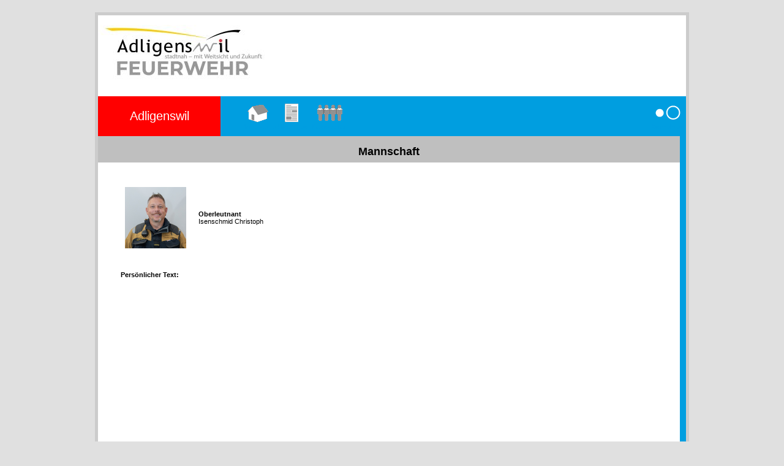

--- FILE ---
content_type: text/html; charset=iso-8859-1
request_url: https://lodur-lu.ch/adligenswil/index.php?modul=20&what=33&detail=179
body_size: 5655
content:


<!DOCTYPE HTML PUBLIC "-//W3C//DTD HTML 4.01 Transitional//EN" "http://www.w3.org/TR/html4/loose.dtd">
<html>
<head>
<title>LODUR Adligenswil</title>
<meta charset="iso-8859-1"><meta name="viewport" content="width=device-width, initial-scale=1, shrink-to-fit=no" /><link type="text/css" rel="stylesheet" href="https://lodur-lu.ch/scripts/jquery/jquery-ui-1.8.16.custom.css" />
<script type="text/javascript" src="https://lodur-lu.ch/scripts/jquery/jquery-1.7.2.min.js"></script>
<script type="text/javascript" src="https://lodur-lu.ch/scripts/jquery/jquery-ui-1.8.16.custom.min.js"></script>
<link rel="stylesheet" type="text/css" href="style/style_org.css" >
</head>

<body><style type='text/css'>
				.logo_text{
					background:red;
					color:#fff;
					padding:5px;
					margin:0px;
					width:200px;
					height: 65px;
					vertical-align: middle;
					text-align: center;
					font-size:1.8em;
				}


				#seite{
					background-color:rgb(0, 158, 224);
					border:5px solid #ccc;
                    width: 960px;
				}

				#header{
					background:#fff;
					border-color:rgb(0, 158, 224);

				}

				#logo{
					background-color:red;
					width:200px;
					padding:0px;
					margin:0px;
					border:0;
					height:65px;
				}

				#menu {
					padding-top:5px;
					background-color:rgb(0, 158, 224);
					border-color:rgb(0, 158, 224);
				}

				#menutab{
					background-color:rgb(0, 158, 224);
				}

				.menucont{
					background-color:rgb(0, 158, 224);
					color:rgb(0, 158, 224);
				}

				.menucont a:link{
					color:rgb(0, 158, 224);
				}

				.menucont a:visited{
					color:rgb(0, 158, 224);
				}

				.menucont a:hover{
					color:#fff;
				}

				#wrapper, #wrapper_column_one{
					background:#fff;
					border-color:#fff;
					padding:0px;
					margin:0px;
					border-left:1px solid #000;
				}

				#aktuell{
					background:#fff;
					padding:0px;
					margin:0px;
					border-width: 0px;
					border-right:2px solid #000;
					width:197px;
					min-height:845px;
				}

				#aktuell_1, #aktuell_2, #aktuell_3, #aktuell_1_head, #akt_cont_1, #akt_cont_2, #akt_cont_3{
					background:#fff;
					border:0;
				}

				#content_wrapper{
					background:#bfbfbf;
					border-color:#000;
					border-width: 0px;
					padding:0px;
					margin:0px;
				}

				#indicator{
					background:#bfbfbf;
					border-color:#bfbfbf;
				}

				#indicator_content{
					background:#bfbfbf;
				}

				#content_td{
					background:#fff;
					border-color:#fff;
				}

				#bottom_logo{
					background:#000;
					padding-bottom:0px;
					padding-left:0px;
					margin-bottom:0px;
					margin-left:0px;
					width:199px;
					height:51px;
				}

				.ffchrampf{
					background:#fff;
					border-color:#fff;
				}
			

				#menu{
					padding-bottom:0px;
					max-width:750px;
					margin:0;
				}

				#header{background:#fff;}

				#content_td_wide{
					background:#fff;
					border-color:#fff;
				}

				#indicator_wide{
					background:#bfbfbf;
					border-color:#bfbfbf;
				}

				#wrapper_wide{
					background:#fff; border:0;
				}
			</style><div id='seite'>    	 <div id='header'>
                <img src='bilder/standard_header.jpg' border='0'>
            </div>
            <div id='logo'>
                <table class='logo_text' cellspacing='0' cellpadding='5'><tr><td>Adligenswil</td></tr></table>            </div>
            <div id="menu">
                <table id='menutab' align='left'><tr><td class='menucont'><a href='index.php?modul=7'><img src='../bilder/piktos/blue//7.gif' ALT='Hauptseite' border='none'><br>Hauptseite</a></td><td class='menucont'><a href='index.php?modul=13'><img src='../bilder/piktos/blue//13.gif' ALT='Übungen' border='none'><br>Übungen</a></td><td class='menucont'><a href='index.php?modul=20'><img src='../bilder/piktos/blue//20.gif' ALT='Mannschaft' border='none'><br>Mannschaft</a></td></tr></table><table id='menutab_right' align='right'><tr><td class='menucont'><a href='index.php?modul=9'><img src='../bilder/piktos/blue/9.gif' ALT='Anmelden' border='none'><br>Anmelden</a></td></tr></table><style type="text/css">
.notify-counter{background:#b94a48;border-radius: 5px;color: #fff;;margin:0 0 0 5px;padding: 2px 7px;}
#menu_left_minimalistic .notify-counter{background:#f59f2b;border-radius:100%;font-size:12px;}
</style>
            </div>
            <div class="ffchrampf"></div>
            <div id="wrapper_wide">
                <div id="indicator_wide">
                    <div id="indicator_cont"><font size='+1'><b>Mannschaft</b></font></div>
                </div>
                <div id="content_td_wide">
                    <div id="inhalt_wide">
                        <link rel="stylesheet" href="res/frontend/lodur/jsscripts.css?ver=6.2.3672"><script type="text/javascript" src="res/frontend/lodur/jsscripts.js?ver=6.2.3672" ></script><div id="suggest" style="visibility:hidden;border:#000000 1px solid;width:950px;"></div>

<table border=0 cellspacing=0 cellpadding=10>
		<tr>
			<td><img src="tunnel.php?modul=20&&get_profile_img=N0ZnRXd2bFhUQk9IRkE3bVZacERLQT09" alt="" width="100"/>
			</td>
			<td><b>Oberleutnant</b> <br> Isenschmid Christoph <br> </td>
		</tr>
		
	</table><table width="600" border="0" cellspacing="2" cellpaddin="2"><tr><td colspan=2><br><br><b>Persönlicher Text:</b><br><br></td></tr><tr><td colspan=2></td></tr></table>                    </div>
                </div>
            </div>
    	

</div>
</body>
</html>
